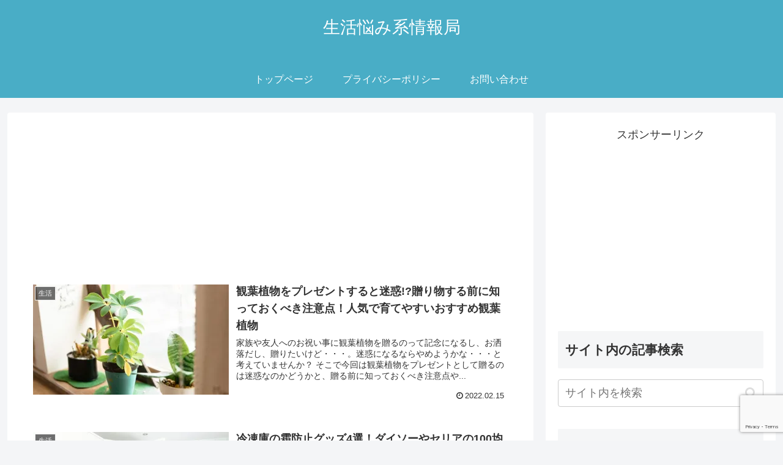

--- FILE ---
content_type: text/html; charset=utf-8
request_url: https://www.google.com/recaptcha/api2/anchor?ar=1&k=6LcqfS0eAAAAALKAhJC9g6i92TFIaPODdhepb2LA&co=aHR0cHM6Ly9raXNldHVqeW91aG91LmNvbTo0NDM.&hl=en&v=PoyoqOPhxBO7pBk68S4YbpHZ&size=invisible&anchor-ms=20000&execute-ms=30000&cb=tw9dx5imk6z7
body_size: 48809
content:
<!DOCTYPE HTML><html dir="ltr" lang="en"><head><meta http-equiv="Content-Type" content="text/html; charset=UTF-8">
<meta http-equiv="X-UA-Compatible" content="IE=edge">
<title>reCAPTCHA</title>
<style type="text/css">
/* cyrillic-ext */
@font-face {
  font-family: 'Roboto';
  font-style: normal;
  font-weight: 400;
  font-stretch: 100%;
  src: url(//fonts.gstatic.com/s/roboto/v48/KFO7CnqEu92Fr1ME7kSn66aGLdTylUAMa3GUBHMdazTgWw.woff2) format('woff2');
  unicode-range: U+0460-052F, U+1C80-1C8A, U+20B4, U+2DE0-2DFF, U+A640-A69F, U+FE2E-FE2F;
}
/* cyrillic */
@font-face {
  font-family: 'Roboto';
  font-style: normal;
  font-weight: 400;
  font-stretch: 100%;
  src: url(//fonts.gstatic.com/s/roboto/v48/KFO7CnqEu92Fr1ME7kSn66aGLdTylUAMa3iUBHMdazTgWw.woff2) format('woff2');
  unicode-range: U+0301, U+0400-045F, U+0490-0491, U+04B0-04B1, U+2116;
}
/* greek-ext */
@font-face {
  font-family: 'Roboto';
  font-style: normal;
  font-weight: 400;
  font-stretch: 100%;
  src: url(//fonts.gstatic.com/s/roboto/v48/KFO7CnqEu92Fr1ME7kSn66aGLdTylUAMa3CUBHMdazTgWw.woff2) format('woff2');
  unicode-range: U+1F00-1FFF;
}
/* greek */
@font-face {
  font-family: 'Roboto';
  font-style: normal;
  font-weight: 400;
  font-stretch: 100%;
  src: url(//fonts.gstatic.com/s/roboto/v48/KFO7CnqEu92Fr1ME7kSn66aGLdTylUAMa3-UBHMdazTgWw.woff2) format('woff2');
  unicode-range: U+0370-0377, U+037A-037F, U+0384-038A, U+038C, U+038E-03A1, U+03A3-03FF;
}
/* math */
@font-face {
  font-family: 'Roboto';
  font-style: normal;
  font-weight: 400;
  font-stretch: 100%;
  src: url(//fonts.gstatic.com/s/roboto/v48/KFO7CnqEu92Fr1ME7kSn66aGLdTylUAMawCUBHMdazTgWw.woff2) format('woff2');
  unicode-range: U+0302-0303, U+0305, U+0307-0308, U+0310, U+0312, U+0315, U+031A, U+0326-0327, U+032C, U+032F-0330, U+0332-0333, U+0338, U+033A, U+0346, U+034D, U+0391-03A1, U+03A3-03A9, U+03B1-03C9, U+03D1, U+03D5-03D6, U+03F0-03F1, U+03F4-03F5, U+2016-2017, U+2034-2038, U+203C, U+2040, U+2043, U+2047, U+2050, U+2057, U+205F, U+2070-2071, U+2074-208E, U+2090-209C, U+20D0-20DC, U+20E1, U+20E5-20EF, U+2100-2112, U+2114-2115, U+2117-2121, U+2123-214F, U+2190, U+2192, U+2194-21AE, U+21B0-21E5, U+21F1-21F2, U+21F4-2211, U+2213-2214, U+2216-22FF, U+2308-230B, U+2310, U+2319, U+231C-2321, U+2336-237A, U+237C, U+2395, U+239B-23B7, U+23D0, U+23DC-23E1, U+2474-2475, U+25AF, U+25B3, U+25B7, U+25BD, U+25C1, U+25CA, U+25CC, U+25FB, U+266D-266F, U+27C0-27FF, U+2900-2AFF, U+2B0E-2B11, U+2B30-2B4C, U+2BFE, U+3030, U+FF5B, U+FF5D, U+1D400-1D7FF, U+1EE00-1EEFF;
}
/* symbols */
@font-face {
  font-family: 'Roboto';
  font-style: normal;
  font-weight: 400;
  font-stretch: 100%;
  src: url(//fonts.gstatic.com/s/roboto/v48/KFO7CnqEu92Fr1ME7kSn66aGLdTylUAMaxKUBHMdazTgWw.woff2) format('woff2');
  unicode-range: U+0001-000C, U+000E-001F, U+007F-009F, U+20DD-20E0, U+20E2-20E4, U+2150-218F, U+2190, U+2192, U+2194-2199, U+21AF, U+21E6-21F0, U+21F3, U+2218-2219, U+2299, U+22C4-22C6, U+2300-243F, U+2440-244A, U+2460-24FF, U+25A0-27BF, U+2800-28FF, U+2921-2922, U+2981, U+29BF, U+29EB, U+2B00-2BFF, U+4DC0-4DFF, U+FFF9-FFFB, U+10140-1018E, U+10190-1019C, U+101A0, U+101D0-101FD, U+102E0-102FB, U+10E60-10E7E, U+1D2C0-1D2D3, U+1D2E0-1D37F, U+1F000-1F0FF, U+1F100-1F1AD, U+1F1E6-1F1FF, U+1F30D-1F30F, U+1F315, U+1F31C, U+1F31E, U+1F320-1F32C, U+1F336, U+1F378, U+1F37D, U+1F382, U+1F393-1F39F, U+1F3A7-1F3A8, U+1F3AC-1F3AF, U+1F3C2, U+1F3C4-1F3C6, U+1F3CA-1F3CE, U+1F3D4-1F3E0, U+1F3ED, U+1F3F1-1F3F3, U+1F3F5-1F3F7, U+1F408, U+1F415, U+1F41F, U+1F426, U+1F43F, U+1F441-1F442, U+1F444, U+1F446-1F449, U+1F44C-1F44E, U+1F453, U+1F46A, U+1F47D, U+1F4A3, U+1F4B0, U+1F4B3, U+1F4B9, U+1F4BB, U+1F4BF, U+1F4C8-1F4CB, U+1F4D6, U+1F4DA, U+1F4DF, U+1F4E3-1F4E6, U+1F4EA-1F4ED, U+1F4F7, U+1F4F9-1F4FB, U+1F4FD-1F4FE, U+1F503, U+1F507-1F50B, U+1F50D, U+1F512-1F513, U+1F53E-1F54A, U+1F54F-1F5FA, U+1F610, U+1F650-1F67F, U+1F687, U+1F68D, U+1F691, U+1F694, U+1F698, U+1F6AD, U+1F6B2, U+1F6B9-1F6BA, U+1F6BC, U+1F6C6-1F6CF, U+1F6D3-1F6D7, U+1F6E0-1F6EA, U+1F6F0-1F6F3, U+1F6F7-1F6FC, U+1F700-1F7FF, U+1F800-1F80B, U+1F810-1F847, U+1F850-1F859, U+1F860-1F887, U+1F890-1F8AD, U+1F8B0-1F8BB, U+1F8C0-1F8C1, U+1F900-1F90B, U+1F93B, U+1F946, U+1F984, U+1F996, U+1F9E9, U+1FA00-1FA6F, U+1FA70-1FA7C, U+1FA80-1FA89, U+1FA8F-1FAC6, U+1FACE-1FADC, U+1FADF-1FAE9, U+1FAF0-1FAF8, U+1FB00-1FBFF;
}
/* vietnamese */
@font-face {
  font-family: 'Roboto';
  font-style: normal;
  font-weight: 400;
  font-stretch: 100%;
  src: url(//fonts.gstatic.com/s/roboto/v48/KFO7CnqEu92Fr1ME7kSn66aGLdTylUAMa3OUBHMdazTgWw.woff2) format('woff2');
  unicode-range: U+0102-0103, U+0110-0111, U+0128-0129, U+0168-0169, U+01A0-01A1, U+01AF-01B0, U+0300-0301, U+0303-0304, U+0308-0309, U+0323, U+0329, U+1EA0-1EF9, U+20AB;
}
/* latin-ext */
@font-face {
  font-family: 'Roboto';
  font-style: normal;
  font-weight: 400;
  font-stretch: 100%;
  src: url(//fonts.gstatic.com/s/roboto/v48/KFO7CnqEu92Fr1ME7kSn66aGLdTylUAMa3KUBHMdazTgWw.woff2) format('woff2');
  unicode-range: U+0100-02BA, U+02BD-02C5, U+02C7-02CC, U+02CE-02D7, U+02DD-02FF, U+0304, U+0308, U+0329, U+1D00-1DBF, U+1E00-1E9F, U+1EF2-1EFF, U+2020, U+20A0-20AB, U+20AD-20C0, U+2113, U+2C60-2C7F, U+A720-A7FF;
}
/* latin */
@font-face {
  font-family: 'Roboto';
  font-style: normal;
  font-weight: 400;
  font-stretch: 100%;
  src: url(//fonts.gstatic.com/s/roboto/v48/KFO7CnqEu92Fr1ME7kSn66aGLdTylUAMa3yUBHMdazQ.woff2) format('woff2');
  unicode-range: U+0000-00FF, U+0131, U+0152-0153, U+02BB-02BC, U+02C6, U+02DA, U+02DC, U+0304, U+0308, U+0329, U+2000-206F, U+20AC, U+2122, U+2191, U+2193, U+2212, U+2215, U+FEFF, U+FFFD;
}
/* cyrillic-ext */
@font-face {
  font-family: 'Roboto';
  font-style: normal;
  font-weight: 500;
  font-stretch: 100%;
  src: url(//fonts.gstatic.com/s/roboto/v48/KFO7CnqEu92Fr1ME7kSn66aGLdTylUAMa3GUBHMdazTgWw.woff2) format('woff2');
  unicode-range: U+0460-052F, U+1C80-1C8A, U+20B4, U+2DE0-2DFF, U+A640-A69F, U+FE2E-FE2F;
}
/* cyrillic */
@font-face {
  font-family: 'Roboto';
  font-style: normal;
  font-weight: 500;
  font-stretch: 100%;
  src: url(//fonts.gstatic.com/s/roboto/v48/KFO7CnqEu92Fr1ME7kSn66aGLdTylUAMa3iUBHMdazTgWw.woff2) format('woff2');
  unicode-range: U+0301, U+0400-045F, U+0490-0491, U+04B0-04B1, U+2116;
}
/* greek-ext */
@font-face {
  font-family: 'Roboto';
  font-style: normal;
  font-weight: 500;
  font-stretch: 100%;
  src: url(//fonts.gstatic.com/s/roboto/v48/KFO7CnqEu92Fr1ME7kSn66aGLdTylUAMa3CUBHMdazTgWw.woff2) format('woff2');
  unicode-range: U+1F00-1FFF;
}
/* greek */
@font-face {
  font-family: 'Roboto';
  font-style: normal;
  font-weight: 500;
  font-stretch: 100%;
  src: url(//fonts.gstatic.com/s/roboto/v48/KFO7CnqEu92Fr1ME7kSn66aGLdTylUAMa3-UBHMdazTgWw.woff2) format('woff2');
  unicode-range: U+0370-0377, U+037A-037F, U+0384-038A, U+038C, U+038E-03A1, U+03A3-03FF;
}
/* math */
@font-face {
  font-family: 'Roboto';
  font-style: normal;
  font-weight: 500;
  font-stretch: 100%;
  src: url(//fonts.gstatic.com/s/roboto/v48/KFO7CnqEu92Fr1ME7kSn66aGLdTylUAMawCUBHMdazTgWw.woff2) format('woff2');
  unicode-range: U+0302-0303, U+0305, U+0307-0308, U+0310, U+0312, U+0315, U+031A, U+0326-0327, U+032C, U+032F-0330, U+0332-0333, U+0338, U+033A, U+0346, U+034D, U+0391-03A1, U+03A3-03A9, U+03B1-03C9, U+03D1, U+03D5-03D6, U+03F0-03F1, U+03F4-03F5, U+2016-2017, U+2034-2038, U+203C, U+2040, U+2043, U+2047, U+2050, U+2057, U+205F, U+2070-2071, U+2074-208E, U+2090-209C, U+20D0-20DC, U+20E1, U+20E5-20EF, U+2100-2112, U+2114-2115, U+2117-2121, U+2123-214F, U+2190, U+2192, U+2194-21AE, U+21B0-21E5, U+21F1-21F2, U+21F4-2211, U+2213-2214, U+2216-22FF, U+2308-230B, U+2310, U+2319, U+231C-2321, U+2336-237A, U+237C, U+2395, U+239B-23B7, U+23D0, U+23DC-23E1, U+2474-2475, U+25AF, U+25B3, U+25B7, U+25BD, U+25C1, U+25CA, U+25CC, U+25FB, U+266D-266F, U+27C0-27FF, U+2900-2AFF, U+2B0E-2B11, U+2B30-2B4C, U+2BFE, U+3030, U+FF5B, U+FF5D, U+1D400-1D7FF, U+1EE00-1EEFF;
}
/* symbols */
@font-face {
  font-family: 'Roboto';
  font-style: normal;
  font-weight: 500;
  font-stretch: 100%;
  src: url(//fonts.gstatic.com/s/roboto/v48/KFO7CnqEu92Fr1ME7kSn66aGLdTylUAMaxKUBHMdazTgWw.woff2) format('woff2');
  unicode-range: U+0001-000C, U+000E-001F, U+007F-009F, U+20DD-20E0, U+20E2-20E4, U+2150-218F, U+2190, U+2192, U+2194-2199, U+21AF, U+21E6-21F0, U+21F3, U+2218-2219, U+2299, U+22C4-22C6, U+2300-243F, U+2440-244A, U+2460-24FF, U+25A0-27BF, U+2800-28FF, U+2921-2922, U+2981, U+29BF, U+29EB, U+2B00-2BFF, U+4DC0-4DFF, U+FFF9-FFFB, U+10140-1018E, U+10190-1019C, U+101A0, U+101D0-101FD, U+102E0-102FB, U+10E60-10E7E, U+1D2C0-1D2D3, U+1D2E0-1D37F, U+1F000-1F0FF, U+1F100-1F1AD, U+1F1E6-1F1FF, U+1F30D-1F30F, U+1F315, U+1F31C, U+1F31E, U+1F320-1F32C, U+1F336, U+1F378, U+1F37D, U+1F382, U+1F393-1F39F, U+1F3A7-1F3A8, U+1F3AC-1F3AF, U+1F3C2, U+1F3C4-1F3C6, U+1F3CA-1F3CE, U+1F3D4-1F3E0, U+1F3ED, U+1F3F1-1F3F3, U+1F3F5-1F3F7, U+1F408, U+1F415, U+1F41F, U+1F426, U+1F43F, U+1F441-1F442, U+1F444, U+1F446-1F449, U+1F44C-1F44E, U+1F453, U+1F46A, U+1F47D, U+1F4A3, U+1F4B0, U+1F4B3, U+1F4B9, U+1F4BB, U+1F4BF, U+1F4C8-1F4CB, U+1F4D6, U+1F4DA, U+1F4DF, U+1F4E3-1F4E6, U+1F4EA-1F4ED, U+1F4F7, U+1F4F9-1F4FB, U+1F4FD-1F4FE, U+1F503, U+1F507-1F50B, U+1F50D, U+1F512-1F513, U+1F53E-1F54A, U+1F54F-1F5FA, U+1F610, U+1F650-1F67F, U+1F687, U+1F68D, U+1F691, U+1F694, U+1F698, U+1F6AD, U+1F6B2, U+1F6B9-1F6BA, U+1F6BC, U+1F6C6-1F6CF, U+1F6D3-1F6D7, U+1F6E0-1F6EA, U+1F6F0-1F6F3, U+1F6F7-1F6FC, U+1F700-1F7FF, U+1F800-1F80B, U+1F810-1F847, U+1F850-1F859, U+1F860-1F887, U+1F890-1F8AD, U+1F8B0-1F8BB, U+1F8C0-1F8C1, U+1F900-1F90B, U+1F93B, U+1F946, U+1F984, U+1F996, U+1F9E9, U+1FA00-1FA6F, U+1FA70-1FA7C, U+1FA80-1FA89, U+1FA8F-1FAC6, U+1FACE-1FADC, U+1FADF-1FAE9, U+1FAF0-1FAF8, U+1FB00-1FBFF;
}
/* vietnamese */
@font-face {
  font-family: 'Roboto';
  font-style: normal;
  font-weight: 500;
  font-stretch: 100%;
  src: url(//fonts.gstatic.com/s/roboto/v48/KFO7CnqEu92Fr1ME7kSn66aGLdTylUAMa3OUBHMdazTgWw.woff2) format('woff2');
  unicode-range: U+0102-0103, U+0110-0111, U+0128-0129, U+0168-0169, U+01A0-01A1, U+01AF-01B0, U+0300-0301, U+0303-0304, U+0308-0309, U+0323, U+0329, U+1EA0-1EF9, U+20AB;
}
/* latin-ext */
@font-face {
  font-family: 'Roboto';
  font-style: normal;
  font-weight: 500;
  font-stretch: 100%;
  src: url(//fonts.gstatic.com/s/roboto/v48/KFO7CnqEu92Fr1ME7kSn66aGLdTylUAMa3KUBHMdazTgWw.woff2) format('woff2');
  unicode-range: U+0100-02BA, U+02BD-02C5, U+02C7-02CC, U+02CE-02D7, U+02DD-02FF, U+0304, U+0308, U+0329, U+1D00-1DBF, U+1E00-1E9F, U+1EF2-1EFF, U+2020, U+20A0-20AB, U+20AD-20C0, U+2113, U+2C60-2C7F, U+A720-A7FF;
}
/* latin */
@font-face {
  font-family: 'Roboto';
  font-style: normal;
  font-weight: 500;
  font-stretch: 100%;
  src: url(//fonts.gstatic.com/s/roboto/v48/KFO7CnqEu92Fr1ME7kSn66aGLdTylUAMa3yUBHMdazQ.woff2) format('woff2');
  unicode-range: U+0000-00FF, U+0131, U+0152-0153, U+02BB-02BC, U+02C6, U+02DA, U+02DC, U+0304, U+0308, U+0329, U+2000-206F, U+20AC, U+2122, U+2191, U+2193, U+2212, U+2215, U+FEFF, U+FFFD;
}
/* cyrillic-ext */
@font-face {
  font-family: 'Roboto';
  font-style: normal;
  font-weight: 900;
  font-stretch: 100%;
  src: url(//fonts.gstatic.com/s/roboto/v48/KFO7CnqEu92Fr1ME7kSn66aGLdTylUAMa3GUBHMdazTgWw.woff2) format('woff2');
  unicode-range: U+0460-052F, U+1C80-1C8A, U+20B4, U+2DE0-2DFF, U+A640-A69F, U+FE2E-FE2F;
}
/* cyrillic */
@font-face {
  font-family: 'Roboto';
  font-style: normal;
  font-weight: 900;
  font-stretch: 100%;
  src: url(//fonts.gstatic.com/s/roboto/v48/KFO7CnqEu92Fr1ME7kSn66aGLdTylUAMa3iUBHMdazTgWw.woff2) format('woff2');
  unicode-range: U+0301, U+0400-045F, U+0490-0491, U+04B0-04B1, U+2116;
}
/* greek-ext */
@font-face {
  font-family: 'Roboto';
  font-style: normal;
  font-weight: 900;
  font-stretch: 100%;
  src: url(//fonts.gstatic.com/s/roboto/v48/KFO7CnqEu92Fr1ME7kSn66aGLdTylUAMa3CUBHMdazTgWw.woff2) format('woff2');
  unicode-range: U+1F00-1FFF;
}
/* greek */
@font-face {
  font-family: 'Roboto';
  font-style: normal;
  font-weight: 900;
  font-stretch: 100%;
  src: url(//fonts.gstatic.com/s/roboto/v48/KFO7CnqEu92Fr1ME7kSn66aGLdTylUAMa3-UBHMdazTgWw.woff2) format('woff2');
  unicode-range: U+0370-0377, U+037A-037F, U+0384-038A, U+038C, U+038E-03A1, U+03A3-03FF;
}
/* math */
@font-face {
  font-family: 'Roboto';
  font-style: normal;
  font-weight: 900;
  font-stretch: 100%;
  src: url(//fonts.gstatic.com/s/roboto/v48/KFO7CnqEu92Fr1ME7kSn66aGLdTylUAMawCUBHMdazTgWw.woff2) format('woff2');
  unicode-range: U+0302-0303, U+0305, U+0307-0308, U+0310, U+0312, U+0315, U+031A, U+0326-0327, U+032C, U+032F-0330, U+0332-0333, U+0338, U+033A, U+0346, U+034D, U+0391-03A1, U+03A3-03A9, U+03B1-03C9, U+03D1, U+03D5-03D6, U+03F0-03F1, U+03F4-03F5, U+2016-2017, U+2034-2038, U+203C, U+2040, U+2043, U+2047, U+2050, U+2057, U+205F, U+2070-2071, U+2074-208E, U+2090-209C, U+20D0-20DC, U+20E1, U+20E5-20EF, U+2100-2112, U+2114-2115, U+2117-2121, U+2123-214F, U+2190, U+2192, U+2194-21AE, U+21B0-21E5, U+21F1-21F2, U+21F4-2211, U+2213-2214, U+2216-22FF, U+2308-230B, U+2310, U+2319, U+231C-2321, U+2336-237A, U+237C, U+2395, U+239B-23B7, U+23D0, U+23DC-23E1, U+2474-2475, U+25AF, U+25B3, U+25B7, U+25BD, U+25C1, U+25CA, U+25CC, U+25FB, U+266D-266F, U+27C0-27FF, U+2900-2AFF, U+2B0E-2B11, U+2B30-2B4C, U+2BFE, U+3030, U+FF5B, U+FF5D, U+1D400-1D7FF, U+1EE00-1EEFF;
}
/* symbols */
@font-face {
  font-family: 'Roboto';
  font-style: normal;
  font-weight: 900;
  font-stretch: 100%;
  src: url(//fonts.gstatic.com/s/roboto/v48/KFO7CnqEu92Fr1ME7kSn66aGLdTylUAMaxKUBHMdazTgWw.woff2) format('woff2');
  unicode-range: U+0001-000C, U+000E-001F, U+007F-009F, U+20DD-20E0, U+20E2-20E4, U+2150-218F, U+2190, U+2192, U+2194-2199, U+21AF, U+21E6-21F0, U+21F3, U+2218-2219, U+2299, U+22C4-22C6, U+2300-243F, U+2440-244A, U+2460-24FF, U+25A0-27BF, U+2800-28FF, U+2921-2922, U+2981, U+29BF, U+29EB, U+2B00-2BFF, U+4DC0-4DFF, U+FFF9-FFFB, U+10140-1018E, U+10190-1019C, U+101A0, U+101D0-101FD, U+102E0-102FB, U+10E60-10E7E, U+1D2C0-1D2D3, U+1D2E0-1D37F, U+1F000-1F0FF, U+1F100-1F1AD, U+1F1E6-1F1FF, U+1F30D-1F30F, U+1F315, U+1F31C, U+1F31E, U+1F320-1F32C, U+1F336, U+1F378, U+1F37D, U+1F382, U+1F393-1F39F, U+1F3A7-1F3A8, U+1F3AC-1F3AF, U+1F3C2, U+1F3C4-1F3C6, U+1F3CA-1F3CE, U+1F3D4-1F3E0, U+1F3ED, U+1F3F1-1F3F3, U+1F3F5-1F3F7, U+1F408, U+1F415, U+1F41F, U+1F426, U+1F43F, U+1F441-1F442, U+1F444, U+1F446-1F449, U+1F44C-1F44E, U+1F453, U+1F46A, U+1F47D, U+1F4A3, U+1F4B0, U+1F4B3, U+1F4B9, U+1F4BB, U+1F4BF, U+1F4C8-1F4CB, U+1F4D6, U+1F4DA, U+1F4DF, U+1F4E3-1F4E6, U+1F4EA-1F4ED, U+1F4F7, U+1F4F9-1F4FB, U+1F4FD-1F4FE, U+1F503, U+1F507-1F50B, U+1F50D, U+1F512-1F513, U+1F53E-1F54A, U+1F54F-1F5FA, U+1F610, U+1F650-1F67F, U+1F687, U+1F68D, U+1F691, U+1F694, U+1F698, U+1F6AD, U+1F6B2, U+1F6B9-1F6BA, U+1F6BC, U+1F6C6-1F6CF, U+1F6D3-1F6D7, U+1F6E0-1F6EA, U+1F6F0-1F6F3, U+1F6F7-1F6FC, U+1F700-1F7FF, U+1F800-1F80B, U+1F810-1F847, U+1F850-1F859, U+1F860-1F887, U+1F890-1F8AD, U+1F8B0-1F8BB, U+1F8C0-1F8C1, U+1F900-1F90B, U+1F93B, U+1F946, U+1F984, U+1F996, U+1F9E9, U+1FA00-1FA6F, U+1FA70-1FA7C, U+1FA80-1FA89, U+1FA8F-1FAC6, U+1FACE-1FADC, U+1FADF-1FAE9, U+1FAF0-1FAF8, U+1FB00-1FBFF;
}
/* vietnamese */
@font-face {
  font-family: 'Roboto';
  font-style: normal;
  font-weight: 900;
  font-stretch: 100%;
  src: url(//fonts.gstatic.com/s/roboto/v48/KFO7CnqEu92Fr1ME7kSn66aGLdTylUAMa3OUBHMdazTgWw.woff2) format('woff2');
  unicode-range: U+0102-0103, U+0110-0111, U+0128-0129, U+0168-0169, U+01A0-01A1, U+01AF-01B0, U+0300-0301, U+0303-0304, U+0308-0309, U+0323, U+0329, U+1EA0-1EF9, U+20AB;
}
/* latin-ext */
@font-face {
  font-family: 'Roboto';
  font-style: normal;
  font-weight: 900;
  font-stretch: 100%;
  src: url(//fonts.gstatic.com/s/roboto/v48/KFO7CnqEu92Fr1ME7kSn66aGLdTylUAMa3KUBHMdazTgWw.woff2) format('woff2');
  unicode-range: U+0100-02BA, U+02BD-02C5, U+02C7-02CC, U+02CE-02D7, U+02DD-02FF, U+0304, U+0308, U+0329, U+1D00-1DBF, U+1E00-1E9F, U+1EF2-1EFF, U+2020, U+20A0-20AB, U+20AD-20C0, U+2113, U+2C60-2C7F, U+A720-A7FF;
}
/* latin */
@font-face {
  font-family: 'Roboto';
  font-style: normal;
  font-weight: 900;
  font-stretch: 100%;
  src: url(//fonts.gstatic.com/s/roboto/v48/KFO7CnqEu92Fr1ME7kSn66aGLdTylUAMa3yUBHMdazQ.woff2) format('woff2');
  unicode-range: U+0000-00FF, U+0131, U+0152-0153, U+02BB-02BC, U+02C6, U+02DA, U+02DC, U+0304, U+0308, U+0329, U+2000-206F, U+20AC, U+2122, U+2191, U+2193, U+2212, U+2215, U+FEFF, U+FFFD;
}

</style>
<link rel="stylesheet" type="text/css" href="https://www.gstatic.com/recaptcha/releases/PoyoqOPhxBO7pBk68S4YbpHZ/styles__ltr.css">
<script nonce="AW4Nrw5PtcdJYsPEqt-kqw" type="text/javascript">window['__recaptcha_api'] = 'https://www.google.com/recaptcha/api2/';</script>
<script type="text/javascript" src="https://www.gstatic.com/recaptcha/releases/PoyoqOPhxBO7pBk68S4YbpHZ/recaptcha__en.js" nonce="AW4Nrw5PtcdJYsPEqt-kqw">
      
    </script></head>
<body><div id="rc-anchor-alert" class="rc-anchor-alert"></div>
<input type="hidden" id="recaptcha-token" value="[base64]">
<script type="text/javascript" nonce="AW4Nrw5PtcdJYsPEqt-kqw">
      recaptcha.anchor.Main.init("[\x22ainput\x22,[\x22bgdata\x22,\x22\x22,\[base64]/[base64]/[base64]/[base64]/[base64]/UltsKytdPUU6KEU8MjA0OD9SW2wrK109RT4+NnwxOTI6KChFJjY0NTEyKT09NTUyOTYmJk0rMTxjLmxlbmd0aCYmKGMuY2hhckNvZGVBdChNKzEpJjY0NTEyKT09NTYzMjA/[base64]/[base64]/[base64]/[base64]/[base64]/[base64]/[base64]\x22,\[base64]\\u003d\x22,\x22w4zCisOgbMOlHQPDr2tgwo/[base64]/CkBDDnw/[base64]/XsK+KhvCn3XCl01oQQE3w67Cp8KCwpfCg3PDn8ORwpImBsKvw73CmkzCoMKPYcKlw5EGFsKVwrHDo17DtAzCisK8wonCkQXDosKXU8O4w6fCrm8oFsKRwrF/YsOkTi9kSMK2w6olwo9Uw73Dm1k+wobDklFFd3cVLMKxDiIkCFTDm0xMXxp4JCcwdCXDlQHDixHCjD/CjsKgOz3Doj3Do0Brw5HDkT0mwoc/w7/[base64]/DlxjDoMOCwojDkMONw6LDrifDsx8Aw57CpQbDh2UZw7TCnMKiacKJw5LDpsOSw58ewoZiw4/[base64]/w7QdwpvDhMOfSMO0NcK4GMKuw7jDssOWwoMjcggtXXQ1KsKFw7jDucKmwqLCt8O2w4hzwo87HEAgSxPCvCljw7V1AMOxwprCsR3DnsKsaCnCucKfwpnCr8KmDsO9w4DDhcOOw53Csn7CuXhowo7CrcOOwpM3w4oew4/CmMK/w5cRVcKDHMOUfsK8w73DqlxUcnY3w5/[base64]/CskjCgSvDssOfw7rCn8O0WAnDkTDDtDl+wq5bw45DChQ8wrXDpsKCPnJ2e8OFw49MMHEMw4JQOR3CqF4TcMOdwpR/w6AEesO6SMOtDTgZw77DgCNHPVQZB8Owwro4S8K/[base64]/DiGPDlVE8wrFPwqwpw4Frwp7CpCzCgQHDpCZkw5E/w40hw4nDrcK1wqDCscOvNm/Dj8OIQQ4Hw6Z/wohFwqdyw5MnH19/w7fDrMOhw63Ct8KfwrFeWGNawrV3eHrClcO+woLCjcKMwo4Ww7kuLW4WBhF7TUx3w6tqwq/Cq8K3wqTCjArDnMKew7PDu1BHw6hAw6Jcw7fDkB3Dr8KEw4DCvMOGw5/CkygTdsKOc8Kww55RVMKZwrXDucOcEMOZZsKlwobCkn8Kw5Fcw5PDiMKpEMODLmXCn8Onwplnw6PDusOVw7vDglQxw5/Ds8O0w6MHwqbCvFBCwrNcKsOlwp/DoMOFEg3DvcODwq1oacOgU8OFwrXDvW3DiiA4wqfDgFhRw5dBOcKtwo0/[base64]/CocOheERIw6dIZ8K3w7MJw71mfxYVw6PDmRzDkRXDvsOFMMO0L0XDohdMW8Kow6LDu8Oxwo7CpDd0Bl3DvXPCvMOcwozDlh/[base64]/Dm8KgwrDChkhgXkHCrcOsfMOwIg1uwqREwpPCosKQw77DsTrCusK3wqPCglhpK2hVM0nCv1DDoMKGw41+w5UcDsKRw5bClsOew4MRw7Rew4FGwol6wqFGBMOPAMK5L8OJXcKAw7sGHMOEcsOIwrzCiw7CksOIK17CqMOow5VFwr18Q2d0UTXDqE5Lwp/CgcOrf0BwwqTCthXDnBoyScKNXmF1QzoCF8Owe046ZMOYLcObWUPDgMOwX3/DicOswrlTY0DCjMKswq/DmUDDqmDDo31Qw6XDvcKxLcObecK5f0XDicOTS8OhwpjCthjCjRpdwpPCkMKQw7zCm3TDogDDmMOHSsOGG1NkPMKRw4jDrMKvwpoqw5/[base64]/[base64]/[base64]/[base64]/[base64]/Co1Qjwo4Xw4tuw5HDpk/CgsOTM8K1w5AfNMOzRcK/[base64]/CnUvCm3VFWsKrw74UwpEzAEfDmsOrUUfDmXh5TsK4OVjDin3CnXvDtBduY8KENMKJwqvDosO+w6HCsMKtYMKvwrbCjhPDjVjDoRNXwoR0w4BbwpwpG8Kmw4/CjMOBIMK4wqPCphjDjsKuLMOewpHCvsO1w4HCh8Kaw4RXwp43w4RIRy/Dgi3Dm2wNZ8KLTcK1P8Kgw6XChQtjw7BnOhTCkhwKw4kZPRfDh8KEwqXDpMKQwonCgDxpw6TCs8OtOMOWw7dww7Iyc8Kfw6BrHMKLwp/DplbCucKMw5PCgCU3IcOVwqhfPSrDtMOXEE7DpsO3HVdTSSbDh33CiVNmw5ggbcKtbMOBw6XCp8KdAUzDicOcwo3DmsOiw7R7w6N9TsKYwpDChsK3w4jDn1bCm8K/JB5bC2/[base64]/Di8OHVcOxdj/DhMKAbsKaw417fjgXUUI3VsKQTGzCqMKUTsOVw7PCqcOhE8O2wqVGwoDDhMOaw4AAw452DcKuGjJ9wrVDQMOJw41NwplMwqnDgcKDwqTCiQ/CmcO/EcKYPH95XmpIacOxbcOIw5J6w67Dr8KHwr/CuMKowojCm2hfQhIUIgd+IR1tw5LCoMKXL8O8CDjCuU7ClcOqwp/DnEXDjsKTwrIqUxvDoVJpwod5f8Klw4NWw6hXEVHDnsOjIMOJwp5MeCQ3w7LCjcOVMwLCvsKhw6PDj3TCv8KlIFE9wqxuw60Na8KOwo5TS0PCpTNjw7svXsOjP17DoSDDuy/[base64]/CksOtRizDn8Otw4PCtmzDjjlKwpTCocK7LMOewozCtcKLw4BFwptQLcKYNsKAIsONwqTCkcKywqDDgEnCpm7DtcO0V8Kyw5XCpsKaD8OlwqI4ZS/CmRPDgmxXwq7Cs0tywovCtcO4KsORScOsNyPCklrCu8OLL8O4wodcw7/Cr8KowqjDqjQ4AsKQL1HCnGjCs27ChC7DhnQ9wrU7OsKpw7TDqcKewqBGSmLClXwfPXfDi8OAQcOBWh9Bwog5WcOkKMKRwqrDjsKqEQnDrMO8wo/DuSI8wozCpcOxAsOKUsOpNgXCgcOzQ8OeTQonwrUMwpHDiMOzfMOaZcOYwpnCrHjCjkFUwqXDhEPDiX5GwqrCh1MIw4JTBHs4w7gEw61YAULDnS7CucKgw47Ci2XCsMKvEMOqBml0EsKKHMO7wrvDq3rCs8OcJ8O0NAzCgsKdwq3Dg8K1ND/Cp8OIXsKrwp1swqnCrsODwrXDpcOofyvCkkbCksK3w7kAwobCtMOxHzwXLlZJwrHChkdAMw7DnHZwwpnDgcKYw7tdKcOVw5tgwrh2wrY/cwrCoMKow6l0WcOPwqd0XsKAwppEwpbClgREPcOAwo3CicOVw7h6w6nDrwTDvncOTT4GRG3DhMKjw5FlchsDw7rDvMKzw4DChlnCq8OSX0E/wpvCmEswHMKuwp3DhMOfU8OWPMOGworDm3tcWVnDoxnDo8O/wpPDu3XCmMOHCxHCssKqw4AGdVzCu1LDhATDlwPCpxcKw6HCjWVaZQQbVMKUbTkeRQjCnsKNTVYPTsOPOsOOwoksw6pHfMKVRFJpwqLCjcO1bAjDm8KUcsK7w6RDwpUKUhsGwrDCjB3DmDFKw6oAw5hiBcKswqlWZHTClsK3Pg8CwpzDrsOYw5vDqMOXw7fDsgrDjk/Cp1nDnTfDlMKscDPCjlMEW8K6w5pYwqvCtW/DlMKvC13Ds0/Du8OQZcOsfsKnwoHCm0YOw5M4wo8yI8KGwrJPwpDDkWXCm8K1PErClFgva8O+THrDniwBGF9hYcK1wr/CjMOMw7FfBFHCssKobQ8Xw5ZFGUvDinbCjMOMcMK7RcKyScOnwqjDiC/Dv1zDosKrw6EdwosmMsKWw7vCri/DoGDDgXnDnULDiyzDmmTDmTAvQ2nDvCcCNR9cN8K3UjbDmcOcwqLDo8Kewq5Rw5Q0wq/Dok/Cm0AvasKUGCQzbzLCk8O+CD/Dh8OUwrPCvi9XOGjCi8K2wqF/UMKFwoMPwqosIsOqbhUkKcOAw7twH0hiwqoSSMOswqUiwqh6FMKvSD/Dv8O8w45Dw6PCk8OECMKVwrZmZMKMRXPDu3/ChWjCs0R/[base64]/DpMOCGB7CsRZZQsKyw68sNnRWP2QCw4ZIw5kFamQiwrPDlsOldlzCngonGMOjRFnDrsKvR8OBwo4XRXDDt8KoJFnCv8KIX1xGQsOECMKsOMKyw4nChMKWw5NtWMOoBMOGw6xcNVHDt8K5dUDClwNTwrUOw5EZDSXDmx5Pw4A/[base64]/CnsKhw6ZgQMKURcK1wpA6DTTCjDTCgXwXw6NDGSnCs8Kcw6rDjREjKitjwoBlwqwlwqJ8I2jDukrDggRZw7MlwroEw4VywovDrF/DlsOxwrbDucKvKzUGw57CgSzCscKCw6DCqTTCjhYgCG5mw4nDnynDsjx6JMORR8ORw6hpaMODw6bDq8KoB8OHIFJhOBtGYMKBbsOTwolfM1/[base64]/DgcOEwq7CjcKnJ8KbwrfDgD/CrsKnw6USYsKKC11uwrrCp8Kuw57ChBPCnWt+wqfCp0oxw5kZw4HCmcKwbAfCo8OEw5oJwq/Ci3cneBXCi3XDisKtw7HCvsOhFcK0w7JpGcOMwrHCv8OZbC7DomDCm1dSwrXDvQLCscKgBxdSJl3DksOwbcKURyzClAXCncOpwoArwqXCsg3DoW5Fw6/DoELCgzbDmMOVccKfwpTDmmQWO0rDl2cAMMOeYcORdWgTGkHDnksHYn7CrCQsw5hQwpTCpcOaU8O9wpLCo8O+wpbDrUJpcMKgaEPCgTgRw6DCgcK2XHUoZsKnwpxgw7YSJnLDs8KzbsO+FEzCqx/DuMK5w6BhD1sfVE1Aw5FwwpxWwq7DkMOYw5jCmh3CkyBdVsKlw4EnK0bCgcOowooTdCpDwrU3c8K8Lg/CtRlsw7/DnSXChEM2UlQLOBzDpAItwojDvcO6IBJ1acK1wox1bsK5w4LDrEgzNG4fUMODdcKvwpbDjcKVwpENw6/DmT7DpcKQwpMww5Jsw6omQ3PCq3Utw4DCkk7DhcKVCsK4wq4Rwq7Cj8KYS8OBZMKRwqFjS0jCuQV0J8K0c8OCHsKlwpUzK2/Cm8O5TcK1w6rDtsOVwo4dKgx1w4zCjsKqCsOUwqEpSmPDpTrCq8ObeMOXLn0ow4nDu8Osw48bXcOTwrplM8O3w6N2JMKAw6VhT8KTSzkzwrlEwpnDgsKHwqTDgsOpT8O/wp/Dnklxw4jDlFHDpsKzWMO1AcKYwo0BDMKNWcKSwqwjEcOdwqHDk8K0TRogw7QjHMOGwopnw7ZCwqjDnTTCnXLCu8K/wpzCnsOYwojCvn/[base64]/DqsOgTUzCo8OXw7vDsCvDoF/DrQ7DqzoowobDqMKnw5HDtXQNVWUMwolyQ8OQw6UIwoDCpBXDtFPCvlZDVH/[base64]/DtcK0w4PCr8OiVcOhw7bDhcKSwopxwp4CUBM4wptucHcIRhnDvHfDosO2PcKTIcKEw7sOWcOsT8OPwplVwq/CmMOjw6zDlg3DrMOGUcKrehFHZh3DnMO8H8OJw6XDrsKwwospwqrDuhU8FULCgjNBbnI1Ekc0w4s/KMObwpleDh3DkBjDlMOHwooJwrxuG8KKNEzDngovcMOsXjZww6/Cg8KWQcKvX1x6w7ttCXbCkcOKTxvDlRYWwqrCqsKvw4Ynw6XDrsKyfsOcZHnDiWrCmMOKw5rCv0YRwoTDmsOhwo3DiRAEwrNSw7UJDsKhI8KMwqfDu2Vpw7Yrw7PDiRQywr7Dv8KhdQvDr8O5D8OBIRg0LXPCuyV+wobDusK/ZMKIwpzDlcOLNi9bw61twodLeMOdBsO3FgkEOsO9W3Usw4MvHMO4w6TCvXwJWsKgWMOLJsK2w5kywqM6wqTDqMOyw6DCpgcTZlTCv8Ozw6tyw7wiMjzDlgHDjcOkDRrDh8Kbwp/CvMKaw5XDrCghdUU4wpJ+wpzDl8OywosqGsOmwrXDmUVTwqPClx/DlB/[base64]/[base64]/[base64]/DlUnDryPDkcKceWFgwqTDncKzwoDDhsOdKMK/wrIRbAXDniIawoTCslo+BcOMfcKrcl7CsMOFJ8KgcMKrwp0fw7TDoGLDscK+E8KdPsO9wogXc8Ogw4xgw4XCncOILDAgfcKZw79bcsKbLHzDi8O1wpppQ8OgwprCoDTCsFphwpkAw7R/McOdL8KSPyrChlhuSMKKwq/DvcKnwrDDsMK4w5HDrjvCjFnDncKgwovCj8Ocw7nCoQXChsOHK8OfNXHDj8Ksw7DCr8Kcw7vDnMOrw7cPMMKLwq91ZTAEwpJzwoovA8KDwqHDl1HCicKYw77CkMOXDnpIwotCwqTCssK1woYgFMK9PXPDocOhwo/CtcOBwojCgjzDnAXCscO/[base64]/DozxlwobDiwMwWMO6IkbDjBrDlcKZw4QVSzVOw60wOMO3XsK4K10REjfCn1XChMKpQsOAMcOMHl3Dl8KqJ8O3aEfDkSXDhMKMNcO4wr/DtCcmYzcIwoLDtsKKw4bCscOIw7LDm8KaXjoww4LDm2TDkcONwpQ3QUbCusOhdg9dwoDDhMOgw44fw6/[base64]/ChUrCi3tmYBQiAGnChcKSHMKpFmdAahTDizddDAg3w5gUS3zDkzM7AAXCni53w4N/[base64]/DhsORTMO8FsOzfwZywpjDjBtRwrzClDvDlMOmw6oUR8OiwqFJesKDdcKdw6Mpw5vDkMKlBAvDjMKnw5PDk8OAwpTDocKDQREww5ICVF/DnsK3wrvCpsOCwozCrsKywozChwvDr0VHwpjCo8K/[base64]/[base64]/ZWjCnhnCuFVXwqHDvX5nJ8Kcwr/DjMKcwqVhw4Y0w57DrsKOwprCnMOMKMKxw7zDk8OVwrZbZi7Dj8K7w7PCpMOaG2bDs8OWw4HDn8KVJQ3DgB8EwotuI8Ozwp/[base64]/CrlQswozCi8KsV8O3wpcYwrc1IXoJwpMbOMKbw44WCGYXwp0IwpvDtVrCjcK/RH4Gw7/DuWlbL8O2wrHDlsORwrTCpU7DvcKeRWh0wrbDiHZuPMOrwp9PwovCoMO6w6hjw4xfwpLCrEttdzXCl8OqMQhEw7rCo8KzIxJhwrHCsWPClQEGOSnCsXI3GBTCrXLCgTdNOXLCkMO9w5HCvhXCvHMRBsO2w4YLLsOUw40Ow4PCmsODOg9OwrjCjEHCgh/Dr2rClCBwTMOdMMOUwrUmw6XDvxBzwpnCi8KNw5jCkzDCoRUTGzDCh8K8w5IXOF9sXcKJw6rDihfDixR5ZhzDv8KCwoDDl8OXGcKCwrTCszVxwoNefGJwBnLCkcKzUMK/w4xcw4zCqifDnXLDh35YY8KoSXYuQgd/ScK3esOhw4zCjjnCh8Kww6JqwqTDvyjDvsO7WMO/A8OhDlwYdCInw6A2KF7Cj8KyXyw2wpfDpl5MG8ORVVfClRrDhHYFHMOBByvDtMOOwpDCsXcxwqnCnCh6JcKSIWcwAwHCoMKLw6V5cRzDusOOwp7Co8Kiw5ArwoPDisO1w6rDqSfDjMKtw7DDiRfCk8K1w6vCo8O/HEXCssKhL8OZwqoiacOtBMKBFcKmB2ozwrQFdcO5K27DokTCnHbDkMOLdDHCmX7CqsOgwqvDtBjChcOBwpZNEloRw7V8w5UEw5fDhMKEV8K5McOBIRDCvMO2TMOEaBxNwoXCocKLwqnDrsOJw5nDhcO2w7c1wrfDtsKWVsOfacOrwoluw7A/woIsU1jDoMOKeMO3w6kWw6VJwpA9Kw5/w5BYw4hfCMOTWUBAwqnDhsOZw5nDl8KARwPDjSrDrATDvVPCusKFPsKAOA/[base64]/ClsOIJMOsw5vCskR8MjbCkMOxwrzCnTLCiUMowo9DAmHCn8KdwqkGRMKhEsKPXQVzw53DsGI/[base64]/[base64]/wrDCucKwwrjCj0R/w6jCiMObdDgiEsOYLirDmGrCkBzCqcKcYMK6w5jDhcOkAn7CjMKcw51+C8KUw4vDiXrCtMKtNnbCimbCkgLDr0rDkMOHw4VXw6jCoDzCkloYwpESw5ZPC8K2eMOEwqxXwqZ3w63CoF3Dr0oSw6XDpAfCpVLDjzMNwp/[base64]/Co8KFCMKhwrtUw4/[base64]/CsD/DjsKMwovDnwteY3AqZUsgw54Fw7PCnmxRwrDDjy7ChHPDtsOZAsOyPsK2woBmOHzCncKvLE3DqMO9woTDqjzDhHMywqDCgAcJwpLDojXDmMOmw79AwozDocKaw4tIwr83wrlJw4NqNcK4LMO3I2nDlcK+L34sQcKiw7AAw4bDp0HCvjRYw6/DuMO3wpI2JcK3dGPCrMOcasO+U2rDtwfCo8KdeRhBPCjDkcOpTX7CpsO5wq/CgRXCtRzCk8OBwr5XdxouB8KYVEpzwoQ9w4IxCcKLw4USCSXDs8O0wozDrsOYesKGw5tpRk/Clw7CssO6aMOpw7LDhMKAwozCucOhwq7Dq21uwrEjeHvCvDZQYzLDoTvCt8KEw5/Drm9Uw6xzw5gJwocSSsKNcMORBn7Dh8K4w7U+Dj5ER8OmKTwnWsKewp5ydsOxIsOraMK2bQXDj25qb8KSw6hfw5/CjsK1wqvChMK8YzkSwoRsE8OLwqHDn8K/LsKGAMKnwrhDw79Rwp/DlErCvsOyNVkFUF/DnX7Cn0ghNHhtQCTDqS7Dgw/Cj8O1XyA9XMK/wrrDjXHDnkXDmsK8wrDDpsOKwrNJw5ErDnTDpgHCgADDuwTDvz/[base64]/Ck8KedcOjbSdcSsKjKVPCqAQ8w7XDuGrDvmXCtD/DuBbDskIqw7PCvw/DnMKlZhgZLsOIwoNBw7h+w5jClQFmwqlLP8O8BjLCisONacOZfz7CjBfDtVZfNx0dIcO0NcOYwogBw4FHR8OiwpjDimY4G1TCucKYwrBVZsOmCWHDqcO5wprChsOSwpRGwohlXnlCA2/CkgHCpGfDjm7CqMKKYsO+dcOjCWvDo8O7UT/Dn1NOUXvDncOFMsO6wrUtKRcLWcOSYcKRwpI6WMK9w6DDgW4PNwPDtj11wqYqwoPCpnrDjw1gw4Rhw53Cl3TDo8KlUcOZwqjCqjUTwoLCtHM9TcK/emgAw59uwoMWw5hXwpFDS8Oje8OhRMOmPsO0FsO+wrbDhnPDpwvCgMKpwpjCusKMLn3ClwhGwp/Dn8OxwpnCmsKVCgppwppowoXDmTM5EcO3w67CsD0tw4p6wrQ8ZsOawoXDizsOQnocKsKWKMO1wok3EsOhU1PDr8KSAMO9OsOlwpA8ZsOIYMKRw4RpDzbClSPDkz9gw5d+e3vDusOpV8Kcw5lqUcKWCcK+PlDDqsOqaMKNwqDCtcKrPRxvwrsLw7TDqldQw6/DjjIDw4zCpMK+IVdWDwVeUcOFGkTCoD5vAQtoA2LCjyTCtcOzPGQnw45zH8OOOMKxQMOowo9PwqzDpFoHCAXCoTZ+UDVtw7p+RRDCv8OYBmLCtHZpwok2IyhRw4bDtcOXw4jCq8OBw5Q2w43CkAdIwqrDkcO7w6XCpcOfX1FWIMOoWw/Cr8KVJ8OPFCrChAR0w6LCs8Oyw6jDjsKtw7BQe8KEBA7DuMOvw4s7w6nDjz/Dn8OtZMOFC8OtU8KWX29cw7BAGcOhD2XDkMKEXGTCqWzDqRsdYsOEw5wiwp9RwoFtwpNAw5lsw4BwKEliwq5dw6hTa2PDssKYI8Kbb8KaEcKaUcKbTWnDp24ew5dLcyPDg8OjNXU5GcK3dw/DtcKIRcKTw6jDucK5V1DDu8KxJEjCmMKxw5XDmcK2wqs3acOBwrM4JCDCuiTCqU/CicOLRMOvHMOGZ0F8wqXDigYiw5LDtShxYcKbw5U2L1ASwqrDqsK+K8KyITwwUVDCl8Kuwolbwp3DsmTClknCkF/DumJpwp7DhcOdw4wBLcOEw6DCgcKlw4czZMKPwo7CrcKYbsOXf8Knw5YaKjViw4rDk1rDmsKxf8OPw49Qwp9rD8OQSMOswpBnw5waQS7DjD14wpbCsidQwqYjeBzDnsK2w67Cul/DtjVqesOFdizCv8Obwr7Cr8O4wqbCmVwQJcKRwoItawHCuMOmwqMqPj4uw4DClMKgFMO0w4tcNSPCucKgwoUaw6tJfcKdw67DvcOSwpXDq8O9bF/Do3hCNlzDhm1wTSwRU8Otw68DTcKgUMKja8OVw5ggZ8KnwqEIGsKxXcKmLn4Mw4PDtsK1RMKqWANCYsOUSMKoworCrRZZbRhsw6dmwqXCt8Okw6EHBMOrMMO5w5Zqw4XCmMOKw4BNT8OWcMOyJHzCvsKgwqgaw6hdakN/fcKVw7ASw6QHwqFRacKfwp8HwrNlDcKqA8Kyw6JDwrjCsHLCnsKww5jDq8O0FA88ecO4WDbCsMKUwrNvwqLDlsOBPcKTwrvCmcOLwowmQsK+w6gjdjPDjT8Vf8Kzw4/DhsOqw5QXYH7DoAbDocODWUvDkDN3d8KQImTDmsOiesO0JMOYwrFrPsOqwo7ChsOXwoTDrDBxIQjDsFgyw7B1w78mQMKjwrbCqsKpw7xiw4nCmCYfw6rCgsKrwqjDlmIPwpZ1wolSPcKLw43CojzCr2LCn8OddcONw5/CqcKPPsOjwqHCq8Onwpl4w5UTS0DDm8KFFgBWwqDCl8OUwovDjMOxwo8IwrXCgsODwrAKwrjCk8O3wpLDoMOlUj1YTwXDp8OhG8ONanPDsVoqa1/CrVQ1w4bCjDXDksOTwroGw7sdUh44dsKHw79yXFtzw7fCviAawo3CnsOxLmZAwqAIwo7DiMO0PsOxw7PDh2EYw7bDs8O4E0DCg8K3w6vCmScBIE1/w55oUsKJZyDCkArDhcKMCMKCKcOMwqfDpw/[base64]/aD7DlcKMw41gDcKtwoHCuj99WsOVw4jDnlPCpSNyw5UuwrQ6U8KRX0howprDp8OsLGAUw4lEw7rDoBlpw4HCmBY2Xg/[base64]/DusOAeWA3csKXw4DCrsOeSQI/XsOtw5FZwpXDm0/CqcK9woVcTMKYQMO6K8KlwqvDoMO0UnF1w4kzw6skwrrCgEjCmsKeEMOmw5XDrCQAwqlSwoNswpV5wrzDpH7Cv1nCpnl/w6XCpcOHwqnDjVDCpsOZw6fDpUzCrSPDoD7Cl8OEAFDDujbCucOmwq/[base64]/DvnnDnC7CmFnCi8KjGsKXfMOxMMO4NsOUcz8hKxYkc8KSFyEEw6bCusO6R8KgwqR+wqhgw7TDrsOQwq9rwrjDoWDCnsOQKcKcwpJnIxQhYmbCmmxdJirChFvDp1kbw5gjw43DsGcJcsKrSMO4BcK4w4XDkEt0DWDCscOkwppww5Z+wo/[base64]/Ch8KywosKw7HDvQhIwqpeHjfCu2/CtGJswp09wpF4w4h1RVDCt8KSw5QSTyJifHI0ekR3QsKSeEYmw5hWw6nCicOAwpx+PHdZw683Ijslw5HDocOAH2bCt1lkMMK0ZEpWWsKYw5/[base64]/CqcOuw5rDqcOewpo9SwzDghIcF8OAH8Otw4kjwq/[base64]/[base64]/wq9owqrCkE1mw4zCgMKEcX/Ckw1SNhgVw6x/LsKgRw5Iwptiw4PDpsO4MsKka8OXXDTDm8KZdjTCo8KQIEk2BsKmw6nDpiDDhU44OcOQa0TClsOuRRUXJsO7wpzDpsOEEx5/wp7Cn0nCgsKTwpvCh8Knw4snwobCqRArw7VJw5pYw4IgVgTChMKzwpwawrlRCEcOw5AaEsOIw6fDlS5WJMOtTMKoOMK0w4/[base64]/cMKzMCZ5w6zDsl/CoUNwwqXCpcObBMOmJsOvwpbDhMOdeU1DGQbCg8KzFynDl8K7DcOAf8KiT3LCnAAmwpXCgT7DgFzDljBBwqHDt8Kaw43DnUAMaMOkw54ZNjpQwo10w5gKAsK1w592wohVHipPw41PZMK7woXDh8OBw5ZxdMO6w4/[base64]/[base64]/Cg8OqwoxAw47Csk0HwoTDsQkleMKNcWbDu2bCiyHCkBbCk8Klwqd7XsO2VMK9IMK7DsO8woXClcK1wohEw4tIw5lBDXrDoELChcKBTcO2wpo6w4TDgw3Di8OKATIuBMOnaMKrG0/DtcOkJjkBFMKhwp5LInbDgVcWwroadsK4PXQzw6LDim7DjcO3wrNvH8ONwq/[base64]/D8O+McOaw6PDp1goWsKXwpNPSsOXwq7DpAnCsljCrWEuK8Odw5wywpB5wrxefkPCvMOPWH8nOMKRVD4ewq4XSFnCjsKxwpMMacOLwq02woTDicKUw782w7zCsA/[base64]/CgsOFLsOCXsKVNRJ6b27CqcOoTMKCwopEw4HCvys1wokQw7vCjMKYfUNLMD8Cw6DDngXCoHjCv1XDncKGHsK6w7DDizfDkMKYXSTDlh5rw4M4QMO9wpbDkcOeLsOHwofCocO9I3PCgiPCshvCum/[base64]/wopra8OHwqPCjcOoPE9CcTDCkTsnwrMewoFDDMKQw4PDssOnw5gEw6UEQSQHa3XCj8KpARLDmcO/ecKwUyvCo8Kzw5TDrcO2JcOSwrkuVAkZwoXDpcOZRXHCgcKnw5HCt8KtwoZKFMKMYRgaJVhRUsOBd8KOTMOXViDCsBHDocK8w6xIXiHDhsOLw47Cph1fUcOYwqpQw65Qwq0fwqTCmWgJRR7Di0rDsMKZeMO9woluwq/Dp8OvworDgsOSFGQwRWrDukMiwpTDlTQnIcKmLcKhw7LDn8OwwrjDncODwqI2YsO2woHCvMKRAsOhw4wbRcOkw43Cg8O1f8KeOx7CkS3DqMOuw4N7YE8AdcKTwpjCkcKCwql1w5xow7k2wpgiwoMbwp5xW8KIAQdiw7bDmcOlwqLCmMK3WkULwonCksO/w6tnYnnChMOPwr5jfMK5VVpKAsKbeRZ4w6AgKsO8NnFifcK1w4ZSbMKsdg/Ck0gDw5tRwrTDv8OYwo/CoFvCt8K9PsKOwqfClcKdJTLDnMKhw5vCjxvCoSYEw4jCklwkw5liPCnDicK4w4bDhGfCrTbDgcOUw5ocw6oMw4JHwr4+wrDChBcsLMKWdMKww43DoRZtw6wiwohhccK6wq/CjDPDhMKtBsOkIMKUwpvCjQrDpQx5w4/[base64]/[base64]/Cg8O5wqFmJV97w65YX8KaZyIFwoMUTcOxwoDChnF9IMKAWsKXWcKkEcOXFS3DkHrDtsKtfMK4H09zw71LLj7Cv8KcwrEsVMOCPMKnw7LDnijCjSrDmQFvGcKcBsKuwoLDiX7CngZOdiTDhgM7w6Zuw7hhw7HCqFjDm8OZDQfDl8OIw7BqNcKdwpPDl2/Ci8KBwqMUw6Jke8K6D8OQHcKnZMKrMMOsbUXClnnCk8O9w7rDiTzCtxNvw4EvF0DDrMKjw5LDncOnKGXDhhnDjsKKw77DhXxTccOvwrFLw43CghHDjsK6w7oxwrEbKELDo09/[base64]/ChcKtwoHCphpGwqp9w5RMwoHDkQtaw6U7BhEYwqo0CcOHw73Do2QTw6ZiEMOdwo/CtcK3wo3CvlZFT2I5SAbCg8OjLBLDnCRJZsORNMOdwqQSw5zDrcO5AhhPRMKDXsKQRcOpwpc7wrLDucO+JcK3K8Ocw4xtRWU0w5skw6dPeiFXAVHCsMO9X0DDjMKLwpDCvQnDncK+worDsx8mVRIxw7LDs8O2MHwUw7FjEHM6GjrDkRQEwq/CosOpWmQZQ2Etw7rCuRLCpATClsOPwojDtF1Tw4NXw7QjA8OVwpXDkixvwpMSJl45w5V3c8K0LAHDhFkcwqpHwqHCmHY8aiBCwpQuNsO8JyVDNMKfdMKZGFcVw5PDhcKYw4p+PlHDlD/Ct0vCslN+N0rCpRLDlsOjKsO+wrIVchopwpISHCDCsjFeRHxSHCQ2Jx1Lw6Rsw7Y1w4odFMK7BMOLVEbCr1JLPTPDr8O1woPDicO3wp1acMOoOUTCsXTDvFJCw5h3XsOrYxBsw7Yjw4fDt8O/w5hLW1Aww7sRWDrDtcKVRS0bbkx/YHZjbxJZwrFowq7ClBA/[base64]/[base64]/DoUM+w6oww59yOX7Co8KfwpAcwpxIwotWw4pqw5Jnwpc/bRplwoLCpAPDscKIwpvDrk8ANsKAw6/[base64]/DihdNwqzDmzdUOyLCmCzCocOiex5Uw4/Dn8Orw6cOwpXDrSTCqE7ColjDnHoyLy7CpMKqw71/K8KEGioKw7Eew4sgw7vCqRcJRcOaw4TDg8KqwoLDn8K6PcOvPsOGHcKndMKgGMKlw5DCisOpQcKDYm1jwqTCpsKiA8K2R8OiXRrDrxbCpsODwpTDjMKzIyJNw6TDkcOSwr5dw7PCvsK9wq/CjcKkf1XDjmDDt3XDm3/[base64]/Dl109KABgw7lew5NCwpJMw43CvUbCi8Kgw6gjIcKoDU3DklEGwqHDjcOCWWVTXMOzGMOEH1/DtcKPSithw4gJM8KCa8KPF1VkEsOGw4jDj3tUwr09w7TDiCHCrw7Ctj0IRmvCpcOUw6DChMKka1jCksO3ElA7AiF5w7vCkMO1QMKVHm/ClcOQMFEYRSQbwrgMcsKPwrzCmMOTwpl/WMO9PjMvwpfChxYDdcKxwrTCpVc9Vz9jw7HDnsO7KMO3w63DowR9O8KXR1fDtmDCgERAw4cMEcO6csOow7/CshvDpktJHsOGw7NsasOEwrvDocKsw7w6GF0Mw5PCqMKMfR4qbT7CiUk3bcOFLsKNJlNww5XDvA3Cp8KfcsOpB8KcOsOIasKkKMOswp9qwpNnAyjDgBk5E0jDkDfDjgEWwqkSBSspdWUYcSfCvMKUcMKVJsKMw7/DvBDCuTrDlMO/wp/Cg1xuw5XCncOLw4UfAsKmV8O4wrnCkBbCtwLDtCkUIMKBck/Duz5vH8Ojw7MAwqlBWcKOPW4yw4vDhDB3P18Fw5nDjMOEeBfClMKMwoDDlcKbwpBBCQc+wrDCvsKmw45HIsKMw6DDjMKBKMKmw7TChsK5wrLClxEwL8KMwrlfw7lyGcKmwoXCkcKXMi/CgMOCUj/DnMKbISjCo8KYwofCtHvDvgPCv8Oswpx9w6HCnsOvKWTDiTPCnnjChsOdwpXDkVPDjksPw7wUJMO8U8OSw43DuSfDhAHDpyTDtjF/CnkVwrEUwq/DnwEWasOfLcKdw6lreikiwrEHfELCm3LCp8O5wrvCksKIwroxw5Z/w7VScsKbwrsowrfDusOZw78Gw5PCmcKVQMOkfcOjXcK3JDB4w68Vw5AkJcOlwpZ9VxnDqcOmYsKuaxnCoMO9wpzDlCvCvMKGw7gfwromwoAiw6bCtnYwMMO3LGVaPMOjw6crRUUnwpnCv0zCkD9MwqHDvxLCqg/[base64]/Cl8K/IMOeS8KiwqnClMOuwpxqDVtgbcOudTtqI3wVw7/CrMKfaU5PblpNPcKNwrZOw7VAw7A1wroDwr3CuUwaVsOMw645SsKkwo7Dvw0sw7XDsHfCqsK/bkXCqMK1UDYZw4xVw5Jgw5JXWcKyTMOiJULCpMOgEcKLRgwwcMOQwoVvw6lKN8O/R3oowpvCiWQnBsKqNWjDlVDDk8Kiw7nCilpmY8KCB8KsKBLDj8O1Mz7CpsOWUmTDksKlRmbDg8K/JQLCjwbDmgTDuBrDsW7DoBFzwrvClMOPF8Kmw6cxwopLwqDCjsK3IWVdJwdZwr3DqsOdwookwq/DonnCpx4uXHzDkA\\u003d\\u003d\x22],null,[\x22conf\x22,null,\x226LcqfS0eAAAAALKAhJC9g6i92TFIaPODdhepb2LA\x22,0,null,null,null,1,[16,21,125,63,73,95,87,41,43,42,83,102,105,109,121],[1017145,681],0,null,null,null,null,0,null,0,null,700,1,null,0,\[base64]/76lBhnEnQkZnOKMAhmv8xEZ\x22,0,0,null,null,1,null,0,0,null,null,null,0],\x22https://kisetujyouhou.com:443\x22,null,[3,1,1],null,null,null,1,3600,[\x22https://www.google.com/intl/en/policies/privacy/\x22,\x22https://www.google.com/intl/en/policies/terms/\x22],\x22lX6NoTExX4ZNWzRyjq+Es4V0eFdotI7APx1yPkUUn0o\\u003d\x22,1,0,null,1,1769076218288,0,0,[19],null,[236],\x22RC-YO31vRXhHrq_DQ\x22,null,null,null,null,null,\x220dAFcWeA7dhi2DRJ08nc94s5tSKbrltScxZLu8JabMHBSIsetAd-OGDzCBtqidzkjFk-E4yY36DbcU-wExSofLQNBlfPM3j8FU3Q\x22,1769159018372]");
    </script></body></html>

--- FILE ---
content_type: text/javascript
request_url: https://accaii.com/init
body_size: 161
content:
typeof window.accaii.init==='function'?window.accaii.init('dd359fff07452e55'):0;